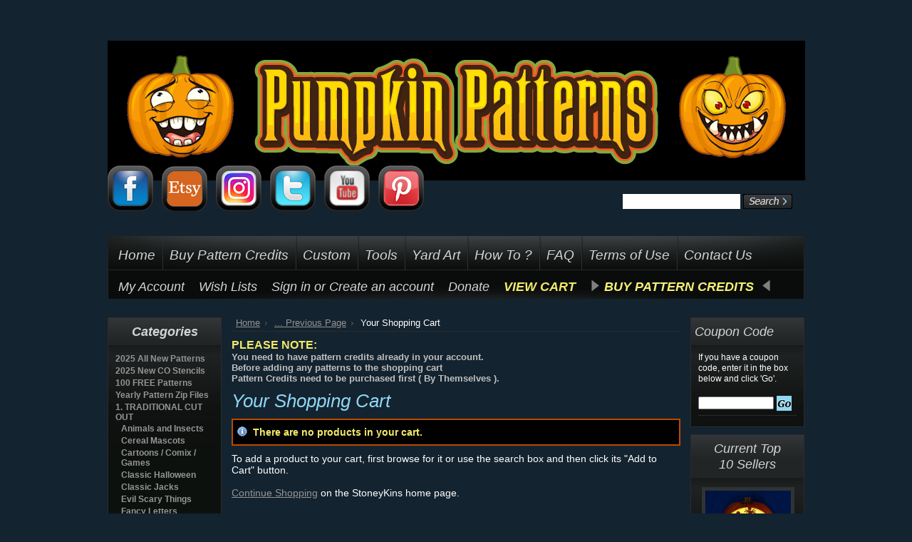

--- FILE ---
content_type: text/html; charset=UTF-8
request_url: https://www.stoneykins.com/Patterns/cart.php?suggest=664ca17e3cc37
body_size: 7116
content:
<!DOCTYPE html PUBLIC "-//W3C//DTD XHTML 1.0 Transitional//EN" "http://www.w3.org/TR/xhtml1/DTD/xhtml1-transitional.dtd">
<html xml:lang="en" lang="en" xmlns="http://www.w3.org/1999/xhtml">
<head>

<!---------------------------   GoogleAnalytics ------------------------------->

<!-- New Google Analytics code addded 04-15-24 --> 
<!-- Global site tag (gtag.js) - Google Analytics --> 
<script async src="https://www.googletagmanager.com/gtag/js?id=UA-101639802-1"></script> 

<script>
        window.dataLayer = window.dataLayer || [];
        function gtag(){dataLayer.push(arguments);}
        gtag('js', new Date());

        gtag('config', 'UA-101639802-1');
    </script>


<!---------------------------   GoogleAnalytics ------------------------------->    
    
    

    <title>StoneyKins - Shopping Cart</title>
   
    <meta http-equiv="Content-Type" content="text/html; charset=UTF-8" />
    <meta name="description" content="" />
    <meta name="keywords" content="Pumpkin Carving Patterns, Pumpkin Carving Stencils, Pumpkin Stencils, Pumpkin patterns, Pumpkin Carving Templates, FREE Pumpkin Carving Patterns, FREE Pumpkin Carving Stencils, FREE Pumpkin Carving Templates, Pumpkin Carving, Halloween Designs, Pumpkin Designs, Fall, Halloween, Harvest Party, Fall Wedding, Custom Carved Pumpkin" />
    
    
    
    <meta http-equiv="Content-Script-Type" content="text/javascript" />
    <meta http-equiv="Content-Style-Type" content="text/css" />
    <link rel="shortcut icon" href="https://www.stoneykins.com/Patterns/product_images/1f383.png" />

    <link href="https://www.stoneykins.com/Patterns/templates/__master/Styles/styles.css?35980" type="text/css" rel="stylesheet" /><link href="https://www.stoneykins.com/Patterns/templates/CarAudio/Styles/styles.css?35980" media="all" type="text/css" rel="stylesheet" />
<link href="https://www.stoneykins.com/Patterns/templates/CarAudio/Styles/iselector.css?35980" media="all" type="text/css" rel="stylesheet" />
<link href="https://www.stoneykins.com/Patterns/templates/CarAudio/Styles/black.css?35980" media="all" type="text/css" rel="stylesheet" />
<!--[if IE]><link href="https://www.stoneykins.com/Patterns/templates/CarAudio/Styles/ie.css?35980" media="all" type="text/css" rel="stylesheet" /><![endif]-->
<link href="/Patterns/javascript/jquery/plugins/imodal/imodal.css?35980" type="text/css" rel="stylesheet" />
    <link rel="stylesheet" href="https://cdnjs.cloudflare.com/ajax/libs/font-awesome/4.7.0/css/font-awesome.min.css">

    <!-- Tell the browsers about our RSS feeds -->
    

    <!-- Include visitor tracking code (if any) -->
    <script type="text/javascript" src="https://www.stoneykins.com/Patterns/index.php?action=tracking_script"></script>

    

    <style type="text/css"> #Logo { background-image: url("https://www.stoneykins.com/Patterns/templates/CarAudio/images/black/headerImage.png"); } </style>

    <script type="text/javascript" src="https://www.stoneykins.com/Patterns/javascript/jquery.js?35980"></script>
    <script type="text/javascript" src="https://www.stoneykins.com/Patterns/javascript/menudrop.js?35980"></script>
    <script type="text/javascript" src="https://www.stoneykins.com/Patterns/javascript/common.js?35980"></script>
    <script type="text/javascript" src="https://www.stoneykins.com/Patterns/javascript/iselector.js?35980"></script>

    <script type="text/javascript">
    //<![CDATA[
    config.ShopPath = 'https://www.stoneykins.com/Patterns';
    config.AppPath = '/Patterns';
    var ThumbImageWidth = 120;
    var ThumbImageHeight = 120;
    //]]>
    </script>
    <script type="text/javascript" src="/Patterns/javascript/jquery/plugins/imodal/imodal.js?35980"></script>
    <script type="text/javascript" src="https://www.stoneykins.com/Patterns/javascript/quicksearch.js"></script>
    
    <br />
    
   
</head>
<body>
    <script type="text/javascript" src="https://www.stoneykins.com/Patterns/javascript/cart.js?35980"></script>
    <div id="Container">
    <div id="AjaxLoading"><img src="https://www.stoneykins.com/Patterns/templates/CarAudio/images/ajax-loader.gif" alt="" />&nbsp; Loading... Please wait...</div>
        

        <div id="Outer">
            <div id="Header">
<a href="https://www.stoneykins.com/Patterns/"><img src="https://www.stoneykins.com/Images/StoreHeader.png" border="0"></A>
                </div>

<br /><br /><br /><br /><br /><br /><br />

<a href="https://www.facebook.com/StoneyKins/" target="_blank"><img src="https://www.stoneykins.com/Images/facebook.png"></A>&nbsp;&nbsp;
<a href="https://www.etsy.com/shop/FoamKins" target="_blank"><img src="https://www.stoneykins.com/Images/Etsy.png"></A>&nbsp;&nbsp;
<a href="https://www.instagram.com/stoneykins/" target="_blank"><img src="https://www.stoneykins.com/Images/instagram.png"></A>&nbsp;&nbsp;
<a href="https://twitter.com/Stoneykins" target="_blank"><img src="https://www.stoneykins.com/Images/twitter.png"></A>&nbsp;&nbsp;
<a href="http://www.youtube.com/user/St0neykins" target="_blank"><img src="https://www.stoneykins.com/Images//youtube.png"></A>&nbsp;&nbsp;
<a href="http://www.pinterest.com/st0ney/" target="_blank"><img src="https://www.stoneykins.com/Images/pinterest.png"></A>&nbsp;&nbsp;


                          

<div id="SearchForm">
  
                <form action="https://www.stoneykins.com/Patterns/search.php" method="get" onsubmit="return check_small_search_form()">
                    <label for="search_query">Search</label>
                    <input type="text" name="search_query" id="search_query" class="Textbox" value="" />
                    <input type="image" src="https://www.stoneykins.com/Patterns/templates/CarAudio/images/black/Search.gif" class="Button" />
                                    </form>
                <p>
                </p>
            </div>

            <script type="text/javascript">
                var QuickSearchAlignment = 'left';
                var QuickSearchWidth = '232px';
                lang.EmptySmallSearch = "You forgot to enter some search keywords.";
            </script>

                <br /><br /><br />

            <div id="Menu">
        <ul>
            <li class="First "><a href="https://www.stoneykins.com/"><span>Home</span></a></li>
            	<li class=" ">
		<a href="https://www.stoneykins.com/Patterns/pages/Buy-Pattern-Credits.html" title="Buy Pattern Credits"><span>Buy Pattern Credits</span></a>
		
	</li>	<li class=" ">
		<a href="https://www.stoneykins.com/Custom.html" title="Custom"><span>Custom</span></a>
		
	</li>	<li class=" ">
		<a href="https://www.stoneykins.com/Carving_Tools.html" title="Tools"><span>Tools</span></a>
		
	</li>	<li class=" ">
		<a href="https://www.stoneykins.com/yardart/" title="Yard Art"><span>Yard Art</span></a>
		
	</li>	<li class=" ">
		<a href="https://www.stoneykins.com/How_To.html" title="How To ?"><span>How To ?</span></a>
		
	</li>	<li class=" ">
		<a href="https://www.stoneykins.com/Patterns/pages/FAQ.html" title="FAQ"><span>FAQ</span></a>
		
	</li>	<li class=" ">
		<a href="https://www.stoneykins.com/Terms.html" title="Terms of Use"><span>Terms of Use</span></a>
		
	</li>	<li class=" ">
		<a href="https://www.stoneykins.com/Contact.html" title="Contact Us"><span>Contact Us</span></a>
		
	</li>
            <li class=" ">
                
            </li>
        </ul>
    </div>
             
    <BR>    
        <div id="TopMenu">

            <ul style="display:">
                <li style="display:none" class="HeaderLiveChat">
                    
                </li><font size=3>
                <li style="display:" class="First"><a href="https://www.stoneykins.com/Patterns/account.php">My Account</a></li>
                <li style="display:"><a href="https://www.stoneykins.com/Patterns/wishlist.php">Wish Lists</a></li>

                <li style="display:">
                    <div>
                        <a href='https://www.stoneykins.com/Patterns/login.php' onclick='' title='Sign in'>Sign in</a> or <a href='https://www.stoneykins.com/Patterns/login.php?action=create_account' title='Create an account' onclick=''>Create an account</a>
                        <li><a href="https://www.stoneykins.com/Patterns/pages/Donate.html">Donate</A>&nbsp;&nbsp;&nbsp;&nbsp;</li>

                      
                        
                        
                        
                        
                                             <li><a href="https://www.stoneykins.com/Patterns/cart.php"><strong><FONT font-size:30px COLOR=#f3ea69>VIEW CART</FONT></strong></A>          
                       <li font-size:30px;">
<!--  start coderXO stoneykins.com Buy with Credits Mod -->
                                
                                <div>
                                  <img src="https://www.stoneykins.com/Patterns/templates/CarAudio/images/RightArrow.png" />
                                  <a href="https://www.stoneykins.com/Patterns/pages/Buy-Pattern-Credits.html"><strong><FONT COLOR=#f6f176>BUY PATTERN CREDITS</strong></a></FONT> &nbsp;<img src="https://www.stoneykins.com/Patterns/templates/CarAudio/images/LeftArrow.png" />
                                </div>
                                </li>  
                        
                    </div>
                </li></FONT>

                                
<!-- end coderXO stoneykins.com Buy with Credits Mod -->             
</ul><br class="Clear" /></div>






            
        
                

    <div id="Wrapper">
        
        <div class="Left" id="LayoutColumn1">
                            <div class="Block CategoryList Moveable Panel" id="SideCategoryList">
                    <center><h2>Categories</h2></center>
                    <div class="BlockContent">
                        <ul>
                            <ul>    <li class=""><a href="https://www.stoneykins.com/Patterns/categories/2025-All-New-Patterns/">2025 All New Patterns</a>
    

    </li></ul><ul>    <li class=""><a href="https://www.stoneykins.com/Patterns/categories/2025-New-CO-Stencils/">2025 New CO Stencils</a>
    

    </li></ul><ul>    <li class=""><a href="https://www.stoneykins.com/Patterns/categories/100-FREE--Patterns/">100 FREE  Patterns</a>
    

    </li></ul><ul>    <li class=""><a href="https://www.stoneykins.com/Patterns/categories/Yearly-Pattern-Zip-Files/">Yearly Pattern Zip Files</a>
    

    </li></ul><ul>    <li class=""><a href="https://www.stoneykins.com/Patterns/categories/1.-TRADITIONAL-CUT-OUT/">1. TRADITIONAL CUT OUT</a>
    <ul>    <li class=""><a href="https://www.stoneykins.com/Patterns/categories/1.-TRADITIONAL-CUT-OUT/Animals-and-Insects/">Animals and Insects</a>
    

    </li>    <li class=""><a href="https://www.stoneykins.com/Patterns/categories/1.-TRADITIONAL-CUT-OUT/Cereal-Mascots/">Cereal Mascots</a>
    

    </li>    <li class=""><a href="https://www.stoneykins.com/Patterns/categories/1.-TRADITIONAL-CUT-OUT/Cartoons-%7B47%7D-Comix-%7B47%7D-Games/">Cartoons / Comix / Games</a>
    

    </li>    <li class=""><a href="https://www.stoneykins.com/Patterns/categories/1.-TRADITIONAL-CUT-OUT/Classic-Halloween/">Classic Halloween</a>
    

    </li>    <li class=""><a href="https://www.stoneykins.com/Patterns/categories/1.-TRADITIONAL-CUT-OUT/Classic-Jacks/">Classic Jacks</a>
    

    </li>    <li class=""><a href="https://www.stoneykins.com/Patterns/categories/1.-TRADITIONAL-CUT-OUT/Evil-Scary-Things/">Evil Scary Things</a>
    

    </li>    <li class=""><a href="https://www.stoneykins.com/Patterns/categories/1.-TRADITIONAL-CUT-OUT/Fancy--Letters/">Fancy  Letters</a>
    

    </li>    <li class=""><a href="https://www.stoneykins.com/Patterns/categories/1.-TRADITIONAL-CUT-OUT/Famous-Faces/">Famous Faces</a>
    

    </li>    <li class=""><a href="https://www.stoneykins.com/Patterns/categories/1.-TRADITIONAL-CUT-OUT/Flowers/">Flowers</a>
    

    </li>    <li class=""><a href="https://www.stoneykins.com/Patterns/categories/1.-TRADITIONAL-CUT-OUT/Funny-Stuff/">Funny Stuff</a>
    

    </li>    <li class=""><a href="https://www.stoneykins.com/Patterns/categories/1.-TRADITIONAL-CUT-OUT/Miscellaneous/">Miscellaneous</a>
    

    </li>    <li class=""><a href="https://www.stoneykins.com/Patterns/categories/1.-TRADITIONAL-CUT-OUT/Movies-%7B47%7D-TV/">Movies / TV</a>
    

    </li>    <li class=""><a href="https://www.stoneykins.com/Patterns/categories/1.-TRADITIONAL-CUT-OUT/Musicians-and-Bands/">Musicians and Bands</a>
    

    </li>    <li class=""><a href="https://www.stoneykins.com/Patterns/categories/1.-TRADITIONAL-CUT-OUT/Ornament-%26-Pinwheels/">Ornament &amp; Pinwheels</a>
    

    </li>    <li class=""><a href="https://www.stoneykins.com/Patterns/categories/1.-TRADITIONAL-CUT-OUT/Patriotic-%26-Military/">Patriotic &amp; Military</a>
    

    </li>    <li class=""><a href="https://www.stoneykins.com/Patterns/categories/1.-TRADITIONAL-CUT-OUT/Religious-Ethnicity/">Religious Ethnicity</a>
    

    </li>    <li class=""><a href="https://www.stoneykins.com/Patterns/categories/1.-TRADITIONAL-CUT-OUT/SPORTS-%252d-CUT-OUT/">SPORTS - CUT OUT</a>
    

    </li>    <li class="LastChild"><a href="https://www.stoneykins.com/Patterns/categories/1.-TRADITIONAL-CUT-OUT/OTHER-HOLIDAYS/">OTHER HOLIDAYS</a>
    

    </li></ul>

    </li></ul><ul>    <li class=""><a href="https://www.stoneykins.com/Patterns/categories/2.-SHADED-PATTERNS/">2. SHADED PATTERNS</a>
    <ul>    <li class=""><a href="https://www.stoneykins.com/Patterns/categories/2.-SHADED-PATTERNS/4-Color-Patterns/">4 Color Patterns</a>
    

    </li>    <li class=""><a href="https://www.stoneykins.com/Patterns/categories/2.-SHADED-PATTERNS/Animals-and-Insects/">Animals and Insects</a>
    

    </li>    <li class=""><a href="https://www.stoneykins.com/Patterns/categories/2.-SHADED-PATTERNS/Cartoons%2C-Comics-and-Games/">Cartoons, Comics and Games</a>
    

    </li>    <li class=""><a href="https://www.stoneykins.com/Patterns/categories/2.-SHADED-PATTERNS/Classic-Halloween/">Classic Halloween</a>
    

    </li>    <li class=""><a href="https://www.stoneykins.com/Patterns/categories/2.-SHADED-PATTERNS/Clocks-and-other-Things/">Clocks and other Things</a>
    

    </li>    <li class=""><a href="https://www.stoneykins.com/Patterns/categories/2.-SHADED-PATTERNS/Clowns-Good-%26-Evil/">Clowns Good &amp; Evil</a>
    

    </li>    <li class=""><a href="https://www.stoneykins.com/Patterns/categories/2.-SHADED-PATTERNS/Devils-and-Demons/">Devils and Demons</a>
    

    </li>    <li class=""><a href="https://www.stoneykins.com/Patterns/categories/2.-SHADED-PATTERNS/Fancy--Letters/">Fancy  Letters</a>
    

    </li>    <li class=""><a href="https://www.stoneykins.com/Patterns/categories/2.-SHADED-PATTERNS/Famous-Art/">Famous Art</a>
    

    </li>    <li class=""><a href="https://www.stoneykins.com/Patterns/categories/2.-SHADED-PATTERNS/Famous-Faces/">Famous Faces</a>
    

    </li>    <li class=""><a href="https://www.stoneykins.com/Patterns/categories/2.-SHADED-PATTERNS/Funny-Stuff/">Funny Stuff</a>
    

    </li>    <li class=""><a href="https://www.stoneykins.com/Patterns/categories/2.-SHADED-PATTERNS/Grim-Reapers/">Grim Reapers</a>
    

    </li>    <li class=""><a href="https://www.stoneykins.com/Patterns/categories/2.-SHADED-PATTERNS/Mature-Adult-Rated/">Mature Adult Rated</a>
    

    </li>    <li class=""><a href="https://www.stoneykins.com/Patterns/categories/2.-SHADED-PATTERNS/Miscellaneous/">Miscellaneous</a>
    

    </li>    <li class=""><a href="https://www.stoneykins.com/Patterns/categories/2.-SHADED-PATTERNS/Movies-%26-Television/">Movies &amp; Television</a>
    

    </li>    <li class=""><a href="https://www.stoneykins.com/Patterns/categories/2.-SHADED-PATTERNS/Monsters-and-Villains/">Monsters and Villains</a>
    

    </li>    <li class=""><a href="https://www.stoneykins.com/Patterns/categories/2.-SHADED-PATTERNS/Musicians-and-Bands/">Musicians and Bands</a>
    

    </li>    <li class=""><a href="https://www.stoneykins.com/Patterns/categories/2.-SHADED-PATTERNS/Native-American/">Native American</a>
    

    </li>    <li class=""><a href="https://www.stoneykins.com/Patterns/categories/2.-SHADED-PATTERNS/Peace-and-Love/">Peace and Love</a>
    

    </li>    <li class=""><a href="https://www.stoneykins.com/Patterns/categories/2.-SHADED-PATTERNS/Peeking-Cats/">Peeking Cats</a>
    

    </li>    <li class=""><a href="https://www.stoneykins.com/Patterns/categories/2.-SHADED-PATTERNS/Peeking-Dogs/">Peeking Dogs</a>
    

    </li>    <li class=""><a href="https://www.stoneykins.com/Patterns/categories/2.-SHADED-PATTERNS/Philadelphia-PA/">Philadelphia PA</a>
    

    </li>    <li class=""><a href="https://www.stoneykins.com/Patterns/categories/2.-SHADED-PATTERNS/Patriotic-%26--Military/">Patriotic &amp;  Military</a>
    

    </li>    <li class=""><a href="https://www.stoneykins.com/Patterns/categories/2.-SHADED-PATTERNS/Ornament-%252d-Mandalas/">Ornament - Mandalas</a>
    

    </li>    <li class=""><a href="https://www.stoneykins.com/Patterns/categories/2.-SHADED-PATTERNS/Religious-Ethnicity/">Religious Ethnicity</a>
    

    </li>    <li class=""><a href="https://www.stoneykins.com/Patterns/categories/2.-SHADED-PATTERNS/Signs-%7B47%7D-Directional/">Signs / Directional</a>
    

    </li>    <li class=""><a href="https://www.stoneykins.com/Patterns/categories/2.-SHADED-PATTERNS/Skulls-%26-Skeletons/">Skulls &amp; Skeletons</a>
    

    </li>    <li class=""><a href="https://www.stoneykins.com/Patterns/categories/2.-SHADED-PATTERNS/Star-Wars/">Star Wars</a>
    

    </li>    <li class=""><a href="https://www.stoneykins.com/Patterns/categories/2.-SHADED-PATTERNS/Witches/">Witches</a>
    

    </li>    <li class=""><a href="https://www.stoneykins.com/Patterns/categories/2.-SHADED-PATTERNS/Wizard-of-Oz/">Wizard of Oz</a>
    

    </li>    <li class=""><a href="https://www.stoneykins.com/Patterns/categories/2.-SHADED-PATTERNS/Zombies/">Zombies</a>
    

    </li>    <li class=""><a href="https://www.stoneykins.com/Patterns/categories/2.-SHADED-PATTERNS/SPORTS-SHADED/">SPORTS SHADED</a>
    

    </li>    <li class="LastChild"><a href="https://www.stoneykins.com/Patterns/categories/2.-SHADED-PATTERNS/OTHER-HOLIDAYS/">OTHER HOLIDAYS</a>
    

    </li></ul>

    </li></ul>

                        </ul>
                    </div>
                </div>






            
            
        </div>
        <div class="Content" id="LayoutColumn2">
            <div class="Block Moveable Panel Breadcrumb" id="CartBreadcrumb">
	<ul>
		<li><a href="https://www.stoneykins.com/Patterns/">Home</a></li>
		<li><a href="javascript:history.go(-1)">... Previous Page</a></li>
		<li>Your Shopping Cart</li>
	</ul>
</div>

            


<div class="Block Moveable Panel" id="CartHeader">
    <h2>
        <span style="display: none;" class="FloatRight">
            <a href="https://www.stoneykins.com/Patterns/checkout.php" onclick="" title="Click here to proceed to checkout">
            
            
                <img src="https://www.stoneykins.com/Patterns/templates/CarAudio/images/black/CheckoutButton.gif" alt="Click here to proceed to checkout" />
            

            </a>
            
        </span>
        
    </H2><FONT COLOR=#f3ea69 SIZE=3><B>PLEASE NOTE:</FONT><BR><FONT COLOR=#c0c0c0 SIZE=2>You need to have pattern credits already in your account.<BR>
    Before adding any patterns to the shopping cart<BR>Pattern Credits need to be purchased first ( By Themselves ).</B></CENTER></FONT><H2>
        
        Your Shopping Cart
    </h2>
    

    
    
</div>

            <script type="text/javascript">
lang.InvalidQuantity = "Please enter a valid product quantity.";
lang.Calculating = "Estimating..."
lang.CalculateShipping = "Estimate Shipping &amp; Tax"
lang.ChooseShippingMethod = "Please choose a shipping method."
lang.CartRemoveConfirm = 'Are you sure you want to remove this item from your cart?';
lang.ConfirmRemoveGiftWrapping = 'Are you sure you want to remove the gift wrapping from this item?';
lang.SelectCountry = 'Please choose your country.';
lang.SelectState = 'Please choose a state/province.';
lang.EnterZip = 'Please type in your zip/postcode.';
</script>
<script src="https://www.stoneykins.com/Patterns/javascript/jquery/plugins/imodal/imodal.js?35980" type="text/javascript"></script>

<div class="Block Moveable Panel" id="CartContent">
    <div class="BlockContent">
        <div style="display: none">
            <form enctype="multipart/form-data" onsubmit="return Cart.ValidateQuantityForm(this);" action="cart.php" name="cartForm" id="cartForm" method="post">
            <input type="hidden" name="action" value="update" />
            <table class="CartContents Stylize General" cellspacing="0" cellpadding="0">
                <thead>
                    <tr>
                        <th colspan="2">Cart Items</th>
                        <th style="text-align: center; white-space: nowrap;">Qty</th>
                        <th style="text-align: center; white-space: nowrap;">Item Price</th>
                        <th style="text-align: right; white-space: nowrap;">Item Total</th>
                    </tr>
                </thead>
                <tfoot> 								
                    <tr class="SubTotal">
                        <td colspan="4">Subtotal:</td>
                        <td><em class="ProductPrice"></em></td>
                    </tr>
                    <tr class="SubTotal" style="">
                        <td colspan="4">Gift Wrapping:</td>
                        <td><em class="ProductPrice"></em></td>
                    </tr>
                    
                    <tr class="SubTotal" style="">
                        <td colspan="4">Discount:</td>
                        <td><em class="ProductPrice"></em></td>
                    </tr>
                    <tr class="SubTotal" style="">
                        <td colspan="5" style="text-align: right;">
                            <!---<a href="#" class="EstimateShippingLink" onclick="Cart.ToggleShippingEstimation(); return false;"><em>Estimate Shipping &amp; Tax</em></a>--->
                            <div class="EstimateShipping" style="display: none;">
                                <div class="EstimatedShippingMethods" style="display: none;">
                                    <div class="ShippingMethodList">
                                    </div>
                                    <hr />
                                </div>
                                <dl>
                                    <dt><span class="Required">*</span>&nbsp;Country:</dt>
                                    <dd>
                                        <select class="Field200" name="shippingZoneCountry" id="shippingZoneCountry" onchange="Cart.ToggleShippingEstimateCountry();">
                                            
                                        </select>
                                    </dd>

                                    <dt><span class="Required" id="shippingZoneStateRequired">*</span>&nbsp;State/Province:</dt>
                                    <dd>
                                        <select style="display: " class="Field200" name="shippingZoneState" id="shippingZoneState">
                                            
                                        </select>
                                        <input style="display: " type="text" class="Textbox Field200" name="shippingZoneStateName" id="shippingZoneStateName" value="" />
                                    </dd>

                                    <dt><span class="Required">*</span>&nbsp;Zip/Postcode:</dt>
                                    <dd><input type="text" class="Field100 Textbox" name="shippingZoneZip" id="shippingZoneZip" value="" /></dd>
                                </dl>
                                <p class="Submit EstimateShippingButtons">
                                    <span><a href="#" onclick="Cart.ToggleShippingEstimation();">Cancel</a> or </span><input type="button" onclick="Cart.EstimateShipping();" value="Estimate Shipping &amp; Tax" />
                                </p>
                            </div>
                        </td>
                    </tr>
                    <tr style="display:" class="SubTotal">
                        <td colspan="4">Shipping ():</td>
                        <td><em class="ProductPrice"></em></td>
                    </tr>
                    <tr style="display: " class="SubTotal">
                        <td colspan="4">Handling:</td>
                        <td><em class="ProductPrice"></em></td>
                    </tr>
                    
                    
                    <tr class="SubTotal">
                        <td colspan="4">Grand Total:</td>
                        <td><em class="ProductPrice"></em></td>
                    </tr>                
		 		 				 
<!-- start coderXO stoneykins.com Buy with Credits mod -->
		 			 				 <tr class="SubTotal" style="">
									 		 <td colspan="4" align="right" ><strong>Pattern Credits Total:</strong></td> 
		 							 		 <td align="right" nowrap><em class="ProductPrice"></td> 
		 							 </tr>										
<!-- end coderXO stoneykins.com Buy with Credits mod -->		  											
                </tfoot>
                <tbody>
                    									
                </tbody>
								
            </table>
            <div class="FloatLeft" style="display: ">
                <input type="image" src="https://www.stoneykins.com/Patterns/templates/CarAudio/images/black/UpdateQtyButton.gif" alt="Update" />
            </div>
            </form>
            <div class="ProceedToCheckout">
                <div class="CheckoutButton" style="display: none">
                    <a href="https://www.stoneykins.com/Patterns/checkout.php" onclick="" title="Click here to proceed to checkout">
                    
                    <img src="https://www.stoneykins.com/Patterns/templates/CarAudio/images/black/CheckoutButton.gif" alt="" />
                    
                    </a>
                </div>
                <div class="FloatRight AlternativeCheckout" style="">
<p style="">-- or --</p>
<a href="https://www.stoneykins.com/Patterns/checkout.php?action=multiple">Checkout with multiple addresses</a>
                </div>
                
            </div>
        </div>

        <div class="KeepShopping FloatRight">
            <a href=""></a>
        </div>

        <div style="display: ">
            <p class="InfoMessage">
                <strong>There are no products in your cart.</strong>
            </p>
            To add a product to your cart, first browse for it or use the search box and then click its &quot;Add to Cart&quot; button.
            <br /><br />
            <a href="https://www.stoneykins.com/Patterns/">Continue Shopping</a> on the StoneyKins home page.
        </div>
    </div>
</div>



            
            
        </div>
        <div class="Right" id="LayoutColumn3">
            <div class="Block Moveable Panel" id="SideCouponCodeBox">
	<h2>Coupon Code</h2>
	<div class="BlockContent">
		<script type="text/javascript">
			lang.EnterCouponCode = "Please enter your coupon code.";
		</script>
		<form onsubmit="return Cart.CheckCouponCode()" action="https://www.stoneykins.com/Patterns/cart.php" method="post">
			<input type="hidden" name="action" value="applycoupon" />
			<div class="CouponCode">
				<p>If you have a coupon code, enter it in the box below and click 'Go'.</p>
				<input type="text" name="couponcode" id="couponcode" class="Textbox Field100" />
				<input type="image" alt="Go" src="https://www.stoneykins.com/Patterns/templates/CarAudio/images/black/GoButton.gif" style="vertical-align: middle;" />
			</div>
		</form>
		<hr />
	</div>
</div>

            <div class="Block TopSellers Moveable Panel" id="SideTopSellers" style="display:">
                    <h2><center>Current Top <br>10 Sellers</center></h2>
                    <div class="BlockContent">
                        <ul class="ProductList">
                            						<center>	<li class="TopSeller1">
								<div class="TopSellerNumber">1</div>
								<div class="ProductImage">
									<a href="https://www.stoneykins.com/Patterns/products/Nightmare-Before-Christmas-CO.html"   title="Nightmare Before Christmas CO"><img src="https://www.stoneykins.com/Patterns/product_images/d/882/Nightmare_Before_Christmas_CO_MOCK__01971_thumb.png" title="" alt="Nightmare Before Christmas CO" /></a>
								</div>
								<div class="ProductDetails">
									<strong><a href="https://www.stoneykins.com/Patterns/products/Nightmare-Before-Christmas-CO.html" title="Nightmare Before Christmas CO">Nightmare Before Christmas CO</a></strong>
									<div class="ProductPriceRating">
										<em>1 Pattern Credits</em>
										<span class="Rating Rating0"><img src="https://www.stoneykins.com/Patterns/templates/CarAudio/images/IcoRating0.gif" title="Nightmare Before Christmas CO Rating0" alt="Nightmare Before Christmas CO Rating" style="display: none" /></span>
									</div>
									<div class="ProductActionAdd" style="display:;">
										<strong><a href="https://www.stoneykins.com/Patterns/cart.php?action=add&amp;product_id=11232" title="Add To Cart">Add To Cart</a></strong>
									</div>
								</div>
							</li></center>                            <li>
                                <div class="TopSellerNumber">2</div>
                                <div class="ProductImage">
                                    <a href="https://www.stoneykins.com/Patterns/products/Jack%252dO-11-CO.html"   title="Jack-O 11 CO"><img src="https://www.stoneykins.com/Patterns/product_images/x/370/Jack-O_11_CO__68880_thumb.png" title="" alt="Jack-O 11 CO" /></a>
                                </div><div align="middle">
                                <a href="https://www.stoneykins.com/Patterns/products/Jack%252dO-11-CO.html"   title="Jack-O 11 CO"><img src="https://www.stoneykins.com/Patterns/product_images/x/370/Jack-O_11_CO__68880_thumb.png" title="" alt="Jack-O 11 CO" /></a>
                                
                                <div class="ProductDetails">
                                    <strong><a href="https://www.stoneykins.com/Patterns/products/Jack%252dO-11-CO.html" title="Jack-O 11 CO">Jack-O 11 CO</a></strong>
                                    <div class="ProductPriceRating">
                                        <em>1 Pattern Credits</em>
                                        <span class="Rating Rating0"><img src="https://www.stoneykins.com/Patterns/templates/CarAudio/images/IcoRating0.gif" title="Jack-O 11 CO Rating0" alt="Jack-O 11 CO Rating" style="display: none" /></span>
                                    </div>
                                    <div class="ProductActionAdd" style="display:;">
                                        <strong><a href="https://www.stoneykins.com/Patterns/cart.php?action=add&amp;product_id=4134" title="Add To Cart">Add To Cart</a></strong>
                                    </div>
                                </div>
                               </div>
                            </li>                            <li>
                                <div class="TopSellerNumber">3</div>
                                <div class="ProductImage">
                                    <a href="https://www.stoneykins.com/Patterns/products/Inside-Out-Pumpkin-Carving.html"   title="Inside Out Pumpkin Carving"><img src="https://www.stoneykins.com/Patterns/product_images/w/762/Inside_Out_Pumpkin_Carving_MOCK__24841_thumb.png" title="" alt="Inside Out Pumpkin Carving" /></a>
                                </div><div align="middle">
                                <a href="https://www.stoneykins.com/Patterns/products/Inside-Out-Pumpkin-Carving.html"   title="Inside Out Pumpkin Carving"><img src="https://www.stoneykins.com/Patterns/product_images/w/762/Inside_Out_Pumpkin_Carving_MOCK__24841_thumb.png" title="" alt="Inside Out Pumpkin Carving" /></a>
                                
                                <div class="ProductDetails">
                                    <strong><a href="https://www.stoneykins.com/Patterns/products/Inside-Out-Pumpkin-Carving.html" title="Inside Out Pumpkin Carving">Inside Out Pumpkin Carving</a></strong>
                                    <div class="ProductPriceRating">
                                        <em>1 Pattern Credits</em>
                                        <span class="Rating Rating0"><img src="https://www.stoneykins.com/Patterns/templates/CarAudio/images/IcoRating0.gif" title="Inside Out Pumpkin Carving Rating0" alt="Inside Out Pumpkin Carving Rating" style="display: none" /></span>
                                    </div>
                                    <div class="ProductActionAdd" style="display:;">
                                        <strong><a href="https://www.stoneykins.com/Patterns/cart.php?action=add&amp;product_id=1815" title="Add To Cart">Add To Cart</a></strong>
                                    </div>
                                </div>
                               </div>
                            </li>                            <li>
                                <div class="TopSellerNumber">4</div>
                                <div class="ProductImage">
                                    <a href="https://www.stoneykins.com/Patterns/products/Bram-Stoker-Dracula-CO.html"   title="Bram Stoker Dracula CO"><img src="https://www.stoneykins.com/Patterns/product_images/c/284/Bram_Stoker_Dracula_CO_MOCK__18896_thumb.png" title="" alt="Bram Stoker Dracula CO" /></a>
                                </div><div align="middle">
                                <a href="https://www.stoneykins.com/Patterns/products/Bram-Stoker-Dracula-CO.html"   title="Bram Stoker Dracula CO"><img src="https://www.stoneykins.com/Patterns/product_images/c/284/Bram_Stoker_Dracula_CO_MOCK__18896_thumb.png" title="" alt="Bram Stoker Dracula CO" /></a>
                                
                                <div class="ProductDetails">
                                    <strong><a href="https://www.stoneykins.com/Patterns/products/Bram-Stoker-Dracula-CO.html" title="Bram Stoker Dracula CO">Bram Stoker Dracula CO</a></strong>
                                    <div class="ProductPriceRating">
                                        <em>1 Pattern Credits</em>
                                        <span class="Rating Rating0"><img src="https://www.stoneykins.com/Patterns/templates/CarAudio/images/IcoRating0.gif" title="Bram Stoker Dracula CO Rating0" alt="Bram Stoker Dracula CO Rating" style="display: none" /></span>
                                    </div>
                                    <div class="ProductActionAdd" style="display:;">
                                        <strong><a href="https://www.stoneykins.com/Patterns/cart.php?action=add&amp;product_id=2009" title="Add To Cart">Add To Cart</a></strong>
                                    </div>
                                </div>
                               </div>
                            </li>                            <li>
                                <div class="TopSellerNumber">5</div>
                                <div class="ProductImage">
                                    <a href="https://www.stoneykins.com/Patterns/products/Darth-Vader-CO.html"   title="Darth Vader CO"><img src="https://www.stoneykins.com/Patterns/product_images/b/060/Darth_Vader_CO_MOCK__50024_thumb.png" title="" alt="Darth Vader CO" /></a>
                                </div><div align="middle">
                                <a href="https://www.stoneykins.com/Patterns/products/Darth-Vader-CO.html"   title="Darth Vader CO"><img src="https://www.stoneykins.com/Patterns/product_images/b/060/Darth_Vader_CO_MOCK__50024_thumb.png" title="" alt="Darth Vader CO" /></a>
                                
                                <div class="ProductDetails">
                                    <strong><a href="https://www.stoneykins.com/Patterns/products/Darth-Vader-CO.html" title="Darth Vader CO">Darth Vader CO</a></strong>
                                    <div class="ProductPriceRating">
                                        <em>1 Pattern Credits</em>
                                        <span class="Rating Rating0"><img src="https://www.stoneykins.com/Patterns/templates/CarAudio/images/IcoRating0.gif" title="Darth Vader CO Rating0" alt="Darth Vader CO Rating" style="display: none" /></span>
                                    </div>
                                    <div class="ProductActionAdd" style="display:;">
                                        <strong><a href="https://www.stoneykins.com/Patterns/cart.php?action=add&amp;product_id=5775" title="Add To Cart">Add To Cart</a></strong>
                                    </div>
                                </div>
                               </div>
                            </li>                            <li>
                                <div class="TopSellerNumber">6</div>
                                <div class="ProductImage">
                                    <a href="https://www.stoneykins.com/Patterns/products/Jack-Skellington.html"   title="Jack Skellington"><img src="https://www.stoneykins.com/Patterns/product_images/g/548/Jack_Skellington_MOCK__44556_thumb.png" title="" alt="Jack Skellington" /></a>
                                </div><div align="middle">
                                <a href="https://www.stoneykins.com/Patterns/products/Jack-Skellington.html"   title="Jack Skellington"><img src="https://www.stoneykins.com/Patterns/product_images/g/548/Jack_Skellington_MOCK__44556_thumb.png" title="" alt="Jack Skellington" /></a>
                                
                                <div class="ProductDetails">
                                    <strong><a href="https://www.stoneykins.com/Patterns/products/Jack-Skellington.html" title="Jack Skellington">Jack Skellington</a></strong>
                                    <div class="ProductPriceRating">
                                        <em>1 Pattern Credits</em>
                                        <span class="Rating Rating0"><img src="https://www.stoneykins.com/Patterns/templates/CarAudio/images/IcoRating0.gif" title="Jack Skellington Rating0" alt="Jack Skellington Rating" style="display: none" /></span>
                                    </div>
                                    <div class="ProductActionAdd" style="display:;">
                                        <strong><a href="https://www.stoneykins.com/Patterns/cart.php?action=add&amp;product_id=1823" title="Add To Cart">Add To Cart</a></strong>
                                    </div>
                                </div>
                               </div>
                            </li>                            <li>
                                <div class="TopSellerNumber">7</div>
                                <div class="ProductImage">
                                    <a href="https://www.stoneykins.com/Patterns/products/Clawing-Out.html"   title="Clawing Out"><img src="https://www.stoneykins.com/Patterns/product_images/m/646/Clawing_Out_MOCK__23381_thumb.png" title="" alt="Clawing Out" /></a>
                                </div><div align="middle">
                                <a href="https://www.stoneykins.com/Patterns/products/Clawing-Out.html"   title="Clawing Out"><img src="https://www.stoneykins.com/Patterns/product_images/m/646/Clawing_Out_MOCK__23381_thumb.png" title="" alt="Clawing Out" /></a>
                                
                                <div class="ProductDetails">
                                    <strong><a href="https://www.stoneykins.com/Patterns/products/Clawing-Out.html" title="Clawing Out">Clawing Out</a></strong>
                                    <div class="ProductPriceRating">
                                        <em>1 Pattern Credits</em>
                                        <span class="Rating Rating0"><img src="https://www.stoneykins.com/Patterns/templates/CarAudio/images/IcoRating0.gif" title="Clawing Out Rating0" alt="Clawing Out Rating" style="display: none" /></span>
                                    </div>
                                    <div class="ProductActionAdd" style="display:;">
                                        <strong><a href="https://www.stoneykins.com/Patterns/cart.php?action=add&amp;product_id=1728" title="Add To Cart">Add To Cart</a></strong>
                                    </div>
                                </div>
                               </div>
                            </li>                            <li>
                                <div class="TopSellerNumber">8</div>
                                <div class="ProductImage">
                                    <a href="https://www.stoneykins.com/Patterns/products/Wicked-Witch-CO.html"   title="Wicked Witch CO"><img src="https://www.stoneykins.com/Patterns/product_images/q/306/Wicked_Witch_CO_MOCK__48722_thumb.png" title="" alt="Wicked Witch CO" /></a>
                                </div><div align="middle">
                                <a href="https://www.stoneykins.com/Patterns/products/Wicked-Witch-CO.html"   title="Wicked Witch CO"><img src="https://www.stoneykins.com/Patterns/product_images/q/306/Wicked_Witch_CO_MOCK__48722_thumb.png" title="" alt="Wicked Witch CO" /></a>
                                
                                <div class="ProductDetails">
                                    <strong><a href="https://www.stoneykins.com/Patterns/products/Wicked-Witch-CO.html" title="Wicked Witch CO">Wicked Witch CO</a></strong>
                                    <div class="ProductPriceRating">
                                        <em>1 Pattern Credits</em>
                                        <span class="Rating Rating0"><img src="https://www.stoneykins.com/Patterns/templates/CarAudio/images/IcoRating0.gif" title="Wicked Witch CO Rating0" alt="Wicked Witch CO Rating" style="display: none" /></span>
                                    </div>
                                    <div class="ProductActionAdd" style="display:;">
                                        <strong><a href="https://www.stoneykins.com/Patterns/cart.php?action=add&amp;product_id=4217" title="Add To Cart">Add To Cart</a></strong>
                                    </div>
                                </div>
                               </div>
                            </li>                            <li>
                                <div class="TopSellerNumber">9</div>
                                <div class="ProductImage">
                                    <a href="https://www.stoneykins.com/Patterns/products/Mickey-Wizard-CO.html"   title="Mickey Wizard CO"><img src="https://www.stoneykins.com/Patterns/product_images/f/009/mickey_wizard_co__18762__58171_thumb.png" title="" alt="Mickey Wizard CO" /></a>
                                </div><div align="middle">
                                <a href="https://www.stoneykins.com/Patterns/products/Mickey-Wizard-CO.html"   title="Mickey Wizard CO"><img src="https://www.stoneykins.com/Patterns/product_images/f/009/mickey_wizard_co__18762__58171_thumb.png" title="" alt="Mickey Wizard CO" /></a>
                                
                                <div class="ProductDetails">
                                    <strong><a href="https://www.stoneykins.com/Patterns/products/Mickey-Wizard-CO.html" title="Mickey Wizard CO">Mickey Wizard CO</a></strong>
                                    <div class="ProductPriceRating">
                                        <em>1 Pattern Credits</em>
                                        <span class="Rating Rating0"><img src="https://www.stoneykins.com/Patterns/templates/CarAudio/images/IcoRating0.gif" title="Mickey Wizard CO Rating0" alt="Mickey Wizard CO Rating" style="display: none" /></span>
                                    </div>
                                    <div class="ProductActionAdd" style="display:;">
                                        <strong><a href="https://www.stoneykins.com/Patterns/cart.php?action=add&amp;product_id=11281" title="Add To Cart">Add To Cart</a></strong>
                                    </div>
                                </div>
                               </div>
                            </li>                            <li>
                                <div class="TopSellerNumber">10</div>
                                <div class="ProductImage">
                                    <a href="https://www.stoneykins.com/Patterns/products/Frozen-Olaf-01-CO.html"   title="Frozen Olaf 01 CO"><img src="https://www.stoneykins.com/Patterns/product_images/x/024/Frozen_Olaf_01_CO_MOCK__17150_thumb.png" title="" alt="Frozen Olaf 01 CO" /></a>
                                </div><div align="middle">
                                <a href="https://www.stoneykins.com/Patterns/products/Frozen-Olaf-01-CO.html"   title="Frozen Olaf 01 CO"><img src="https://www.stoneykins.com/Patterns/product_images/x/024/Frozen_Olaf_01_CO_MOCK__17150_thumb.png" title="" alt="Frozen Olaf 01 CO" /></a>
                                
                                <div class="ProductDetails">
                                    <strong><a href="https://www.stoneykins.com/Patterns/products/Frozen-Olaf-01-CO.html" title="Frozen Olaf 01 CO">Frozen Olaf 01 CO</a></strong>
                                    <div class="ProductPriceRating">
                                        <em>1 Pattern Credits</em>
                                        <span class="Rating Rating0"><img src="https://www.stoneykins.com/Patterns/templates/CarAudio/images/IcoRating0.gif" title="Frozen Olaf 01 CO Rating0" alt="Frozen Olaf 01 CO Rating" style="display: none" /></span>
                                    </div>
                                    <div class="ProductActionAdd" style="display:;">
                                        <strong><a href="https://www.stoneykins.com/Patterns/cart.php?action=add&amp;product_id=10998" title="Add To Cart">Add To Cart</a></strong>
                                    </div>
                                </div>
                               </div>
                            </li>
                        </ul>
                    </div>
                </div>
            
            
        </div>
        <br class="Clear" />
    </div>
    <div id="Footer">
    <font size=4>&copy; Copyright 2007 - 2026 StoneyKins.com.&nbsp&nbspAll rights reserved.
                ----- <a href="https://www.stoneykins.com/Patterns/sitemap/" title="StoneyKins Sitemap"><span>Sitemap</span></a> </Font>
                


        </div>
        <br class="Clear" />
        </div>

        
        
        
        

        
        
        

        
        <script type="text/javascript">
$(document).ready(function() {
	// attach fast cart event to all 'add to cart' link
	$(".ProductActionAdd a[href*='cart.php?action=add']").click(function(event) {
		fastCartAction($(this).attr('href'));
		return false;
	});
});
</script>




</div>
</body>
</html>

--- FILE ---
content_type: text/css
request_url: https://www.stoneykins.com/Patterns/templates/CarAudio/Styles/black.css?35980
body_size: 2122
content:
/* Color: Black */

body {
    background: #13232f url('../../CarAudio/images/black/BodyBg.gif') repeat-x 0 0;
    color: #ffffff;
}
a {
    
    color: #959595;
    font-weight: strong;
    text-decoration: underline;
}
a:hover {
    color: #fff;
}
h2 {
    color: #8fd7f4;
    font-style: italic;
}
h3 {
    color: #fff;
    font-style: italic;
}
h4 {
    color: #8fd7f4;
}
hr {
    background: #2c2c2c;
}


#TopMenu {
    background: url(../../CarAudio/images/black/bg_topnavi.gif) 0 0 no-repeat;
}
#TopMenu li a, #TopMenu li div {
    color: #d4d4d4;
}
#TopMenu li div a {
    color: #d4d4d4;
}
#TopMenu li a:hover {
    color: #fff;
}

#Menu {
    background: url(../../CarAudio/images/black/bg_navi.gif) 0 0 no-repeat;
}
#Menu li a {
    color: #d4d4d4;
    font-style: italic;
    background: url(../../CarAudio/images/black/navi_divider.gif) 0 0 no-repeat;
}
#Menu li:hover a, #Menu li.over a{
}
#Menu li ul li a {
    color: #959595;
    font-style: normal;
    background-image: none;
    background-color: #0c0e0d;
}
#Menu li ul li a:hover {
    color: #d4d4d4;
    background-color: #2d2d2d;
}


#Outer {
}
#Header {
}

#Logo {
    background-position: 0 0;
    background-repeat: no-repeat;
}

#Logo h1 {
    color: #2c2c2c;
    font-style: italic;
}
#Logo h1 a {
    color: #2c2c2c;
}


#SearchForm {
    color: #d4d4d4;
}
#SearchForm label {
}
#SearchForm input.Textbox {
    background: #fff;
    border: 1px solid #fff;;
    color: #2c2c2c;
}
#SearchForm a {
    color: #d4d4d4;
}
#SearchForm a:hover {
    color: #fff;
}


.Left {
}
.Left .Block {
    background: #0d110e;
    border: 1px solid #2c2c2c;
}
.Left .BlockContent {
    background: url(../../CarAudio/images/black/side_blockcontent.gif) 0 0 repeat-x;
}
.Left h2 {
    color: #d4d4d4;
    background: #222525 url(../../CarAudio/images/black/side_h2.gif) 0 0 repeat-x;
	font-weight: 900;
}
.Left h2 a {
    color: #d4d4d4;
}
.Left li {
}
.Left li a {
    color: #959595;
}
.Left li a:hover {
    color: #fff;
}
.Left #SideCategoryList li ul {
}


.Content {
}
.Content a {


}
.Content.Wide {
}
.Content.Widest {
}


.Right {
}
.Right .Block {
    background: #0d110e;
    border: 1px solid #2c2c2c;
}
.Right .BlockContent {
    background: url(../../CarAudio/images/black/side_blockcontent.gif) 0 0 repeat-x;
}
.Right h2 {
    color: #d4d4d4;
    background: #222525 url(../../CarAudio/images/black/side_h2.gif) 0 0 repeat-x;
}
.Right h2 a {
    color: #d4d4d4;
}
.Right li {
}
.Right li a {
    color: #959595;
}
.Right li a:hover {
    color: #fff;
}


#Footer {
    background: url(../../CarAudio/images/black/bg_footer.gif) 0 0 no-repeat;
background-position: 25% center;
}




#Footer a {
}


.Content .ProductList li {
    border: 1px solid #2c2c2c;
    background: #0c0f0d url(../../CarAudio/images/black/ProductListBg.gif) 0 0 repeat-x;
}
.Content .ProductList li:hover, .Content .ProductList li.Over {
}

.Content .ProductList .ProductDetails {
}
.ProductList strong, .ProductList strong a {
        color: #f3ea69;
}
.ProductList strong a:hover {
    color: #fff;
}
.ProductPrice, .ProductList em {
    color: #8fd7f4;
}
.ProductList .Rating {
    color: #7e7e7e;
}
.Content .FeaturedProducts .ProductList li {
}
.Content .FeaturedProducts .ProductList li:hover, .Content .FeaturedProducts .ProductList li.Over {
}



.Left .TopSellers li .TopSellerNumber, .Right .TopSellers li .TopSellerNumber { /* Contains the number of the item */
    color: #8fd7f4;
    font-style: italic;
}
.Left .TopSellers li.TopSeller1, .Right .TopSellers li.TopSeller1 { /* No1 seller box */
    background: url(../../CarAudio/images/black/bg_topseller.gif) 2px 150px no-repeat;
}
.Left .TopSellers li.TopSeller1 .TopSellerNumber, .Right .TopSellers li.TopSeller1 .TopSellerNumber {
}
.Left .TopSellers li.TopSeller1 .ProductImage, .Right .TopSellers li.TopSeller1 .ProductImage {
    background: #303334;
}


.Breadcrumb {
    border-bottom: 1px solid #2c2c2c;
}


.NewsletterSubscription input {
    background: #fff;
    color: #2c2c2c;
    border: 1px solid #fff;
}


/* Quick Search */
.QuickSearch { background: #303334; border: 1px solid #eee; }
.QuickSearchTitle td, .QuickSearchAllResults td { color: #fff; }
.QuickSearchResultName { color: #2c2c2c; }
.QuickSearchHover td{ background: #eee; }
.QuickSearchResult .Price { color: #7e7e7e; }
.QuickSearchHover a:hover { color: #1c1f1f; text-decoration: underline }
.QuickSearchAllResults a { background: url('../../CarAudio/images/black/QuickSearchAllResultsButton.gif') no-repeat right; }


.CompareItem { width:200px; border-left: solid 1px #2c2c2c; }
.CompareFieldName { font-weight:bold; border-bottom: 1px solid #2c2c2c; }
.CompareFieldTop { border-bottom:solid 1px #2c2c2c; }
.CompareFieldTop a:hover { color:#8fd7f4; }
.CompareCenter { border-left:solid 1px #2c2c2c; border-bottom:solid 1px #2c2c2c; }
.CompareLeft { border-left:solid 1px #2c2c2c; border-bottom:solid 1px #2c2c2c; }


table.CartContents, table.General {
    border: 1px solid #2c2c2c;
}
.CartContents thead tr th, table.General thead tr th {
    background: #1c1f1f;
    border-bottom: 1px solid #2c2c2c;
}
.CartContents tfoot .SubTotal td {
    border-top: 1px solid #2c2c2c;
}
/* General Tables */
table.General tbody tr td {
    border-top: 1px solid #2c2c2c;
}


.Right .SideCart p {
    color: #959595;
}
.ViewCartLink {
    background: url('../../CarAudio/images/black/Cart.gif') no-repeat 8px 4px;
}
.MiniCart h3 {
    color: #d4d4d4;
    font-size: 1.4em;
}
.MiniCart .SubTotal {
    color: #8fd7f4;
}
.JustAddedProduct {
    padding-bottom: 10px;
    border-bottom: 1px solid #2c2c2c;
}
.JustAddedProduct strong, .JustAddedProduct a {
    color: #959595;
    text-decoration: none;
}
.JustAddedProduct a:hover {
    text-decoration: underline;
}


.CategoryPagination {
    color: #959595;
    background: #1c1f1f;
    border: 1px solid #2c2c2c;
}


.CheckoutRedeemCoupon {
    background: #1c1f1f;
    border: 1px solid #2c2c2c;

}


.InfoMessage {
    background: #000000 url('../../CarAudio/images/InfoMessage.gif') no-repeat 5px 8px;
    color: #f3ea69;
    border: 2px solid #b94c00;
}
.SuccessMessage {
    background: #000000 url('../../CarAudio/images/SuccessMessage.gif') no-repeat 5px 8px;
    color: #f3ea69;
    border: 2px solid #b94c00;
}
.ErrorMessage {
    background: #000000 url('../../CarAudio/images/ErrorMessage.gif') no-repeat 5px 8px;
    color: #f3ea69;
    border: 2px solid #b94c00;
}


.ComparisonTable {
}
.ComparisonTable tr:hover td, .ComparisonTable tr.Over td {
    background: #1c1f1f;
}


/* Shipping Estimation on Cart Contents Page */
.EstimateShipping {
    border: 1px solid #2c2c2c;
    background: #1c1f1f;
}


/* Express Checkout */
.ExpressCheckoutBlock .ExpressCheckoutTitle {
    background: #2c2c2c;
    color: #fff;
}
.ExpressCheckoutBlockCollapsed .ExpressCheckoutTitle {
    background: #1c1f1f;
    color: #959595;
}
.ExpressCheckoutBlockCompleted .ExpressCheckoutCompletedContent {
    color: #959595;
}


/* Tabbed Navigation */
.TabNav {
    border-bottom: 1px solid #2c2c2c;
}
.TabNav li a {
    border: 1px solid #2c2c2c;
    background: #1c1f1f;
    color: #959595;
}
.TabNav li a:hover {
    color: #fff;
}
.TabNav li.Active a {
    background: #2c2c2c;
}



.CreateAccount {
    border-right: 1px solid #2c2c2c;
}
.SortBox {
    color: #959595;
}
.SortBox option {
    color: #2c2c2c;
}
.SearchTips .Examples  {
    background: #1c1f1f;
    border: 1px solid #2c2c2c;
}
.Meta, .Availability, .LittleNote, .LittleNotePassword, .DownloadExpires, .SoldOut, small, .CartContents .CartProductFieldsLink, .WrappingOptions, .TransitTime  {
    color: #7e7e7e;
}
.CurrencyList dd {
    border: 1px solid #2c2c2c;
    background-color: #1c1f1f;
}
.CurrencyList a.Sel {
    background-color: #2c2c2c;
}
#TopMenu li.Flag img.Selected {
    border: 2px solid #2c2c2c;
}
.SharePublicWishList {
    background-color:#1c1f1f;
    border:1px solid #2c2c2c;
}
.OrderItemMessage {
    background: #eee;
    color: #7e7e7e;
}
.PrimaryProductDetails .ProductThumb {
    background: #000;
    border: 2px solid #2c2c2c;
}
.PrimaryProductDetails .ProductThumb a {
    color: #808080;
}
.PrimaryProductDetails .ProductThumb a:hover {
    color: #959595;
}
.Field250.ISSelectReplacement { /* Full search form tickbox bg */
    color: #2c2c2c;
}
.Required, .DownloadExpiresToday {
    color: #8fd7f4;
}


/* Product Videos */

#VideoContainer {
    border: 1px solid #2C2C2C;
    -moz-border-radius: 5px;
    -webkit-border-radius: 5px;
    border-radius: 5px;
}

.currentVideo {
    background-color: #2D2F31;
}

.videoRow:hover {
    background-color: #313436;
}

.ProductMain table.ExpectedReleaseDate td {
    border-color: #323537;
    background-color: #323537;
    color: #D4D4D4;
}

.CartContents .ItemShipping th {
    border-bottom-color: #2c2c2c;
    border-top-color: #2c2c2c;
    background: #1c1f1f;
}

--- FILE ---
content_type: text/javascript
request_url: https://www.stoneykins.com/Patterns/index.php?action=tracking_script
body_size: 198
content:

				var img = new Image(1, 1);
				img.src = 'https://www.stoneykins.com/Patterns/index.php?action=track_visitor&'+new Date().getTime();
				img.onload = function() { return true; };
			